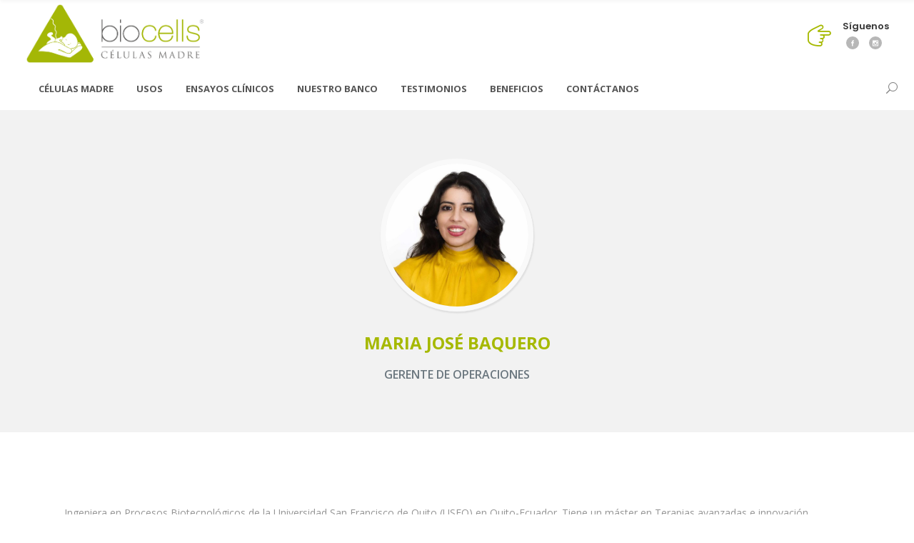

--- FILE ---
content_type: text/html; charset=UTF-8
request_url: https://biocells.med.ec/staff/maria-jose-baquero/
body_size: 16662
content:
<!DOCTYPE html>
<html lang="es">
<head>
    	        <meta charset="UTF-8"/>
        <link rel="pingback" href="https://biocells.med.ec/xmlrpc.php"/>
                <meta name="viewport" content="width=device-width,initial-scale=1,user-scalable=no">
        
	<title>Maria José Baquero &#8211; Biocells</title>
<script type="application/javascript">var mkdCoreAjaxUrl = "https://biocells.med.ec/wp-admin/admin-ajax.php"</script><script type="application/javascript">var MikadoAjaxUrl = "https://biocells.med.ec/wp-admin/admin-ajax.php"</script><meta name='robots' content='max-image-preview:large' />
	<style>img:is([sizes="auto" i], [sizes^="auto," i]) { contain-intrinsic-size: 3000px 1500px }</style>
	<link rel='dns-prefetch' href='//www.googletagmanager.com' />
<link rel='dns-prefetch' href='//fonts.googleapis.com' />
<link rel="alternate" type="application/rss+xml" title="Biocells &raquo; Feed" href="https://biocells.med.ec/feed/" />
<link rel="alternate" type="application/rss+xml" title="Biocells &raquo; Feed de los comentarios" href="https://biocells.med.ec/comments/feed/" />
<script type="text/javascript">
/* <![CDATA[ */
window._wpemojiSettings = {"baseUrl":"https:\/\/s.w.org\/images\/core\/emoji\/16.0.1\/72x72\/","ext":".png","svgUrl":"https:\/\/s.w.org\/images\/core\/emoji\/16.0.1\/svg\/","svgExt":".svg","source":{"concatemoji":"https:\/\/biocells.med.ec\/wp-includes\/js\/wp-emoji-release.min.js?ver=7299672b74fc2fa5766478b9dfb5f693"}};
/*! This file is auto-generated */
!function(s,n){var o,i,e;function c(e){try{var t={supportTests:e,timestamp:(new Date).valueOf()};sessionStorage.setItem(o,JSON.stringify(t))}catch(e){}}function p(e,t,n){e.clearRect(0,0,e.canvas.width,e.canvas.height),e.fillText(t,0,0);var t=new Uint32Array(e.getImageData(0,0,e.canvas.width,e.canvas.height).data),a=(e.clearRect(0,0,e.canvas.width,e.canvas.height),e.fillText(n,0,0),new Uint32Array(e.getImageData(0,0,e.canvas.width,e.canvas.height).data));return t.every(function(e,t){return e===a[t]})}function u(e,t){e.clearRect(0,0,e.canvas.width,e.canvas.height),e.fillText(t,0,0);for(var n=e.getImageData(16,16,1,1),a=0;a<n.data.length;a++)if(0!==n.data[a])return!1;return!0}function f(e,t,n,a){switch(t){case"flag":return n(e,"\ud83c\udff3\ufe0f\u200d\u26a7\ufe0f","\ud83c\udff3\ufe0f\u200b\u26a7\ufe0f")?!1:!n(e,"\ud83c\udde8\ud83c\uddf6","\ud83c\udde8\u200b\ud83c\uddf6")&&!n(e,"\ud83c\udff4\udb40\udc67\udb40\udc62\udb40\udc65\udb40\udc6e\udb40\udc67\udb40\udc7f","\ud83c\udff4\u200b\udb40\udc67\u200b\udb40\udc62\u200b\udb40\udc65\u200b\udb40\udc6e\u200b\udb40\udc67\u200b\udb40\udc7f");case"emoji":return!a(e,"\ud83e\udedf")}return!1}function g(e,t,n,a){var r="undefined"!=typeof WorkerGlobalScope&&self instanceof WorkerGlobalScope?new OffscreenCanvas(300,150):s.createElement("canvas"),o=r.getContext("2d",{willReadFrequently:!0}),i=(o.textBaseline="top",o.font="600 32px Arial",{});return e.forEach(function(e){i[e]=t(o,e,n,a)}),i}function t(e){var t=s.createElement("script");t.src=e,t.defer=!0,s.head.appendChild(t)}"undefined"!=typeof Promise&&(o="wpEmojiSettingsSupports",i=["flag","emoji"],n.supports={everything:!0,everythingExceptFlag:!0},e=new Promise(function(e){s.addEventListener("DOMContentLoaded",e,{once:!0})}),new Promise(function(t){var n=function(){try{var e=JSON.parse(sessionStorage.getItem(o));if("object"==typeof e&&"number"==typeof e.timestamp&&(new Date).valueOf()<e.timestamp+604800&&"object"==typeof e.supportTests)return e.supportTests}catch(e){}return null}();if(!n){if("undefined"!=typeof Worker&&"undefined"!=typeof OffscreenCanvas&&"undefined"!=typeof URL&&URL.createObjectURL&&"undefined"!=typeof Blob)try{var e="postMessage("+g.toString()+"("+[JSON.stringify(i),f.toString(),p.toString(),u.toString()].join(",")+"));",a=new Blob([e],{type:"text/javascript"}),r=new Worker(URL.createObjectURL(a),{name:"wpTestEmojiSupports"});return void(r.onmessage=function(e){c(n=e.data),r.terminate(),t(n)})}catch(e){}c(n=g(i,f,p,u))}t(n)}).then(function(e){for(var t in e)n.supports[t]=e[t],n.supports.everything=n.supports.everything&&n.supports[t],"flag"!==t&&(n.supports.everythingExceptFlag=n.supports.everythingExceptFlag&&n.supports[t]);n.supports.everythingExceptFlag=n.supports.everythingExceptFlag&&!n.supports.flag,n.DOMReady=!1,n.readyCallback=function(){n.DOMReady=!0}}).then(function(){return e}).then(function(){var e;n.supports.everything||(n.readyCallback(),(e=n.source||{}).concatemoji?t(e.concatemoji):e.wpemoji&&e.twemoji&&(t(e.twemoji),t(e.wpemoji)))}))}((window,document),window._wpemojiSettings);
/* ]]> */
</script>
<style id='wp-emoji-styles-inline-css' type='text/css'>

	img.wp-smiley, img.emoji {
		display: inline !important;
		border: none !important;
		box-shadow: none !important;
		height: 1em !important;
		width: 1em !important;
		margin: 0 0.07em !important;
		vertical-align: -0.1em !important;
		background: none !important;
		padding: 0 !important;
	}
</style>
<link rel='stylesheet' id='wp-block-library-css' href='https://biocells.med.ec/wp-includes/css/dist/block-library/style.min.css?ver=7299672b74fc2fa5766478b9dfb5f693' type='text/css' media='all' />
<style id='classic-theme-styles-inline-css' type='text/css'>
/*! This file is auto-generated */
.wp-block-button__link{color:#fff;background-color:#32373c;border-radius:9999px;box-shadow:none;text-decoration:none;padding:calc(.667em + 2px) calc(1.333em + 2px);font-size:1.125em}.wp-block-file__button{background:#32373c;color:#fff;text-decoration:none}
</style>
<style id='global-styles-inline-css' type='text/css'>
:root{--wp--preset--aspect-ratio--square: 1;--wp--preset--aspect-ratio--4-3: 4/3;--wp--preset--aspect-ratio--3-4: 3/4;--wp--preset--aspect-ratio--3-2: 3/2;--wp--preset--aspect-ratio--2-3: 2/3;--wp--preset--aspect-ratio--16-9: 16/9;--wp--preset--aspect-ratio--9-16: 9/16;--wp--preset--color--black: #000000;--wp--preset--color--cyan-bluish-gray: #abb8c3;--wp--preset--color--white: #ffffff;--wp--preset--color--pale-pink: #f78da7;--wp--preset--color--vivid-red: #cf2e2e;--wp--preset--color--luminous-vivid-orange: #ff6900;--wp--preset--color--luminous-vivid-amber: #fcb900;--wp--preset--color--light-green-cyan: #7bdcb5;--wp--preset--color--vivid-green-cyan: #00d084;--wp--preset--color--pale-cyan-blue: #8ed1fc;--wp--preset--color--vivid-cyan-blue: #0693e3;--wp--preset--color--vivid-purple: #9b51e0;--wp--preset--gradient--vivid-cyan-blue-to-vivid-purple: linear-gradient(135deg,rgba(6,147,227,1) 0%,rgb(155,81,224) 100%);--wp--preset--gradient--light-green-cyan-to-vivid-green-cyan: linear-gradient(135deg,rgb(122,220,180) 0%,rgb(0,208,130) 100%);--wp--preset--gradient--luminous-vivid-amber-to-luminous-vivid-orange: linear-gradient(135deg,rgba(252,185,0,1) 0%,rgba(255,105,0,1) 100%);--wp--preset--gradient--luminous-vivid-orange-to-vivid-red: linear-gradient(135deg,rgba(255,105,0,1) 0%,rgb(207,46,46) 100%);--wp--preset--gradient--very-light-gray-to-cyan-bluish-gray: linear-gradient(135deg,rgb(238,238,238) 0%,rgb(169,184,195) 100%);--wp--preset--gradient--cool-to-warm-spectrum: linear-gradient(135deg,rgb(74,234,220) 0%,rgb(151,120,209) 20%,rgb(207,42,186) 40%,rgb(238,44,130) 60%,rgb(251,105,98) 80%,rgb(254,248,76) 100%);--wp--preset--gradient--blush-light-purple: linear-gradient(135deg,rgb(255,206,236) 0%,rgb(152,150,240) 100%);--wp--preset--gradient--blush-bordeaux: linear-gradient(135deg,rgb(254,205,165) 0%,rgb(254,45,45) 50%,rgb(107,0,62) 100%);--wp--preset--gradient--luminous-dusk: linear-gradient(135deg,rgb(255,203,112) 0%,rgb(199,81,192) 50%,rgb(65,88,208) 100%);--wp--preset--gradient--pale-ocean: linear-gradient(135deg,rgb(255,245,203) 0%,rgb(182,227,212) 50%,rgb(51,167,181) 100%);--wp--preset--gradient--electric-grass: linear-gradient(135deg,rgb(202,248,128) 0%,rgb(113,206,126) 100%);--wp--preset--gradient--midnight: linear-gradient(135deg,rgb(2,3,129) 0%,rgb(40,116,252) 100%);--wp--preset--font-size--small: 13px;--wp--preset--font-size--medium: 20px;--wp--preset--font-size--large: 36px;--wp--preset--font-size--x-large: 42px;--wp--preset--spacing--20: 0.44rem;--wp--preset--spacing--30: 0.67rem;--wp--preset--spacing--40: 1rem;--wp--preset--spacing--50: 1.5rem;--wp--preset--spacing--60: 2.25rem;--wp--preset--spacing--70: 3.38rem;--wp--preset--spacing--80: 5.06rem;--wp--preset--shadow--natural: 6px 6px 9px rgba(0, 0, 0, 0.2);--wp--preset--shadow--deep: 12px 12px 50px rgba(0, 0, 0, 0.4);--wp--preset--shadow--sharp: 6px 6px 0px rgba(0, 0, 0, 0.2);--wp--preset--shadow--outlined: 6px 6px 0px -3px rgba(255, 255, 255, 1), 6px 6px rgba(0, 0, 0, 1);--wp--preset--shadow--crisp: 6px 6px 0px rgba(0, 0, 0, 1);}:where(.is-layout-flex){gap: 0.5em;}:where(.is-layout-grid){gap: 0.5em;}body .is-layout-flex{display: flex;}.is-layout-flex{flex-wrap: wrap;align-items: center;}.is-layout-flex > :is(*, div){margin: 0;}body .is-layout-grid{display: grid;}.is-layout-grid > :is(*, div){margin: 0;}:where(.wp-block-columns.is-layout-flex){gap: 2em;}:where(.wp-block-columns.is-layout-grid){gap: 2em;}:where(.wp-block-post-template.is-layout-flex){gap: 1.25em;}:where(.wp-block-post-template.is-layout-grid){gap: 1.25em;}.has-black-color{color: var(--wp--preset--color--black) !important;}.has-cyan-bluish-gray-color{color: var(--wp--preset--color--cyan-bluish-gray) !important;}.has-white-color{color: var(--wp--preset--color--white) !important;}.has-pale-pink-color{color: var(--wp--preset--color--pale-pink) !important;}.has-vivid-red-color{color: var(--wp--preset--color--vivid-red) !important;}.has-luminous-vivid-orange-color{color: var(--wp--preset--color--luminous-vivid-orange) !important;}.has-luminous-vivid-amber-color{color: var(--wp--preset--color--luminous-vivid-amber) !important;}.has-light-green-cyan-color{color: var(--wp--preset--color--light-green-cyan) !important;}.has-vivid-green-cyan-color{color: var(--wp--preset--color--vivid-green-cyan) !important;}.has-pale-cyan-blue-color{color: var(--wp--preset--color--pale-cyan-blue) !important;}.has-vivid-cyan-blue-color{color: var(--wp--preset--color--vivid-cyan-blue) !important;}.has-vivid-purple-color{color: var(--wp--preset--color--vivid-purple) !important;}.has-black-background-color{background-color: var(--wp--preset--color--black) !important;}.has-cyan-bluish-gray-background-color{background-color: var(--wp--preset--color--cyan-bluish-gray) !important;}.has-white-background-color{background-color: var(--wp--preset--color--white) !important;}.has-pale-pink-background-color{background-color: var(--wp--preset--color--pale-pink) !important;}.has-vivid-red-background-color{background-color: var(--wp--preset--color--vivid-red) !important;}.has-luminous-vivid-orange-background-color{background-color: var(--wp--preset--color--luminous-vivid-orange) !important;}.has-luminous-vivid-amber-background-color{background-color: var(--wp--preset--color--luminous-vivid-amber) !important;}.has-light-green-cyan-background-color{background-color: var(--wp--preset--color--light-green-cyan) !important;}.has-vivid-green-cyan-background-color{background-color: var(--wp--preset--color--vivid-green-cyan) !important;}.has-pale-cyan-blue-background-color{background-color: var(--wp--preset--color--pale-cyan-blue) !important;}.has-vivid-cyan-blue-background-color{background-color: var(--wp--preset--color--vivid-cyan-blue) !important;}.has-vivid-purple-background-color{background-color: var(--wp--preset--color--vivid-purple) !important;}.has-black-border-color{border-color: var(--wp--preset--color--black) !important;}.has-cyan-bluish-gray-border-color{border-color: var(--wp--preset--color--cyan-bluish-gray) !important;}.has-white-border-color{border-color: var(--wp--preset--color--white) !important;}.has-pale-pink-border-color{border-color: var(--wp--preset--color--pale-pink) !important;}.has-vivid-red-border-color{border-color: var(--wp--preset--color--vivid-red) !important;}.has-luminous-vivid-orange-border-color{border-color: var(--wp--preset--color--luminous-vivid-orange) !important;}.has-luminous-vivid-amber-border-color{border-color: var(--wp--preset--color--luminous-vivid-amber) !important;}.has-light-green-cyan-border-color{border-color: var(--wp--preset--color--light-green-cyan) !important;}.has-vivid-green-cyan-border-color{border-color: var(--wp--preset--color--vivid-green-cyan) !important;}.has-pale-cyan-blue-border-color{border-color: var(--wp--preset--color--pale-cyan-blue) !important;}.has-vivid-cyan-blue-border-color{border-color: var(--wp--preset--color--vivid-cyan-blue) !important;}.has-vivid-purple-border-color{border-color: var(--wp--preset--color--vivid-purple) !important;}.has-vivid-cyan-blue-to-vivid-purple-gradient-background{background: var(--wp--preset--gradient--vivid-cyan-blue-to-vivid-purple) !important;}.has-light-green-cyan-to-vivid-green-cyan-gradient-background{background: var(--wp--preset--gradient--light-green-cyan-to-vivid-green-cyan) !important;}.has-luminous-vivid-amber-to-luminous-vivid-orange-gradient-background{background: var(--wp--preset--gradient--luminous-vivid-amber-to-luminous-vivid-orange) !important;}.has-luminous-vivid-orange-to-vivid-red-gradient-background{background: var(--wp--preset--gradient--luminous-vivid-orange-to-vivid-red) !important;}.has-very-light-gray-to-cyan-bluish-gray-gradient-background{background: var(--wp--preset--gradient--very-light-gray-to-cyan-bluish-gray) !important;}.has-cool-to-warm-spectrum-gradient-background{background: var(--wp--preset--gradient--cool-to-warm-spectrum) !important;}.has-blush-light-purple-gradient-background{background: var(--wp--preset--gradient--blush-light-purple) !important;}.has-blush-bordeaux-gradient-background{background: var(--wp--preset--gradient--blush-bordeaux) !important;}.has-luminous-dusk-gradient-background{background: var(--wp--preset--gradient--luminous-dusk) !important;}.has-pale-ocean-gradient-background{background: var(--wp--preset--gradient--pale-ocean) !important;}.has-electric-grass-gradient-background{background: var(--wp--preset--gradient--electric-grass) !important;}.has-midnight-gradient-background{background: var(--wp--preset--gradient--midnight) !important;}.has-small-font-size{font-size: var(--wp--preset--font-size--small) !important;}.has-medium-font-size{font-size: var(--wp--preset--font-size--medium) !important;}.has-large-font-size{font-size: var(--wp--preset--font-size--large) !important;}.has-x-large-font-size{font-size: var(--wp--preset--font-size--x-large) !important;}
:where(.wp-block-post-template.is-layout-flex){gap: 1.25em;}:where(.wp-block-post-template.is-layout-grid){gap: 1.25em;}
:where(.wp-block-columns.is-layout-flex){gap: 2em;}:where(.wp-block-columns.is-layout-grid){gap: 2em;}
:root :where(.wp-block-pullquote){font-size: 1.5em;line-height: 1.6;}
</style>
<link rel='stylesheet' id='contact-form-7-css' href='https://biocells.med.ec/wp-content/plugins/contact-form-7/includes/css/styles.css?ver=6.0.6' type='text/css' media='all' />
<style id='woocommerce-inline-inline-css' type='text/css'>
.woocommerce form .form-row .required { visibility: visible; }
</style>
<link rel='stylesheet' id='brands-styles-css' href='https://biocells.med.ec/wp-content/plugins/woocommerce/assets/css/brands.css?ver=9.8.2' type='text/css' media='all' />
<link rel='stylesheet' id='medigroup-mikado-default-style-css' href='https://biocells.med.ec/wp-content/themes/medigroup/style.css?ver=7299672b74fc2fa5766478b9dfb5f693' type='text/css' media='all' />
<link rel='stylesheet' id='medigroup-mikado-modules-plugins-css' href='https://biocells.med.ec/wp-content/themes/medigroup/assets/css/plugins.min.css?ver=7299672b74fc2fa5766478b9dfb5f693' type='text/css' media='all' />
<link rel='stylesheet' id='mediaelement-css' href='https://biocells.med.ec/wp-includes/js/mediaelement/mediaelementplayer-legacy.min.css?ver=4.2.17' type='text/css' media='all' />
<link rel='stylesheet' id='wp-mediaelement-css' href='https://biocells.med.ec/wp-includes/js/mediaelement/wp-mediaelement.min.css?ver=7299672b74fc2fa5766478b9dfb5f693' type='text/css' media='all' />
<link rel='stylesheet' id='medigroup-mikado-modules-css' href='https://biocells.med.ec/wp-content/themes/medigroup/assets/css/modules.min.css?ver=7299672b74fc2fa5766478b9dfb5f693' type='text/css' media='all' />
<style id='medigroup-mikado-modules-inline-css' type='text/css'>
#wpcf7-f4938-o1 .mkd-grid-col-6{
padding-left: 0px;
padding-right: 0px;
}

#mkd-back-to-top{
    background-color:#A4B706;
}

#mkd-back-to-top .mkd-icon-stack {
    color: #ffffff;
}

footer .mkd-footer-top:not(.mkd-footer-top-full) .mkd-container-inner{
border-bottom: 1px solid #ffffff;
}

.mkd-author-desc{
display:none;
}

footer .mkd-footer-top-holder{
	background-color:#5c5e5d ;
}

footer .mkd-footer-bottom-holder{
	background-color:#5c5e5d ;
}

.mkd-extra-wh .mkd-working-hours-holder .mkd-wh-text-holder {
	margin-bottom: 23px;
}

.mkd-extra-wh .mkd-working-hours-holder .mkd-wh-item {
    padding: 17px 2px;
}

.mkd-extra-wh .mkd-working-hours-holder .mkd-wh-item:last-child {
	padding-bottom: 10px; 
}

body:not(.page-id-3285) .mkd-smooth-transition-loader {
        display:none;
}

.page-id-1740 .mkd-content {
       background-color: #f7f7f7;
}

.page-id-1740 .mkd-title {
       z-index: 0;
       background-color: transparent;
}

.page-id-1740 .mkd-timetable-row .wpb_wrapper {
       position: relative;
}

.page-id-1740 .mkd-timetable-row .events_categories_filter {
       position: absolute;
       top: -116px;
       right: 0;
}
</style>
<link rel='stylesheet' id='medigroup-mikado-font_awesome-css' href='https://biocells.med.ec/wp-content/themes/medigroup/assets/css/font-awesome/css/font-awesome.min.css?ver=7299672b74fc2fa5766478b9dfb5f693' type='text/css' media='all' />
<link rel='stylesheet' id='medigroup-mikado-font_elegant-css' href='https://biocells.med.ec/wp-content/themes/medigroup/assets/css/elegant-icons/style.min.css?ver=7299672b74fc2fa5766478b9dfb5f693' type='text/css' media='all' />
<link rel='stylesheet' id='medigroup-mikado-ion_icons-css' href='https://biocells.med.ec/wp-content/themes/medigroup/assets/css/ion-icons/css/ionicons.min.css?ver=7299672b74fc2fa5766478b9dfb5f693' type='text/css' media='all' />
<link rel='stylesheet' id='medigroup-mikado-linea_icons-css' href='https://biocells.med.ec/wp-content/themes/medigroup/assets/css/linea-icons/style.css?ver=7299672b74fc2fa5766478b9dfb5f693' type='text/css' media='all' />
<link rel='stylesheet' id='medigroup-mikado-linear_icons-css' href='https://biocells.med.ec/wp-content/themes/medigroup/assets/css/linear-icons/style.css?ver=7299672b74fc2fa5766478b9dfb5f693' type='text/css' media='all' />
<link rel='stylesheet' id='medigroup-mikado-simple_line_icons-css' href='https://biocells.med.ec/wp-content/themes/medigroup/assets/css/simple-line-icons/simple-line-icons.css?ver=7299672b74fc2fa5766478b9dfb5f693' type='text/css' media='all' />
<link rel='stylesheet' id='medigroup-mikado-dripicons-css' href='https://biocells.med.ec/wp-content/themes/medigroup/assets/css/dripicons/dripicons.css?ver=7299672b74fc2fa5766478b9dfb5f693' type='text/css' media='all' />
<link rel='stylesheet' id='medigroup-mikado-blog-css' href='https://biocells.med.ec/wp-content/themes/medigroup/assets/css/blog.min.css?ver=7299672b74fc2fa5766478b9dfb5f693' type='text/css' media='all' />
<link rel='stylesheet' id='medigroup-mikado-modules_responsive-css' href='https://biocells.med.ec/wp-content/themes/medigroup/assets/css/modules-responsive.min.css?ver=7299672b74fc2fa5766478b9dfb5f693' type='text/css' media='all' />
<link rel='stylesheet' id='medigroup-mikado-blog-responsive-css' href='https://biocells.med.ec/wp-content/themes/medigroup/assets/css/blog-responsive.min.css?ver=7299672b74fc2fa5766478b9dfb5f693' type='text/css' media='all' />
<link rel='stylesheet' id='medigroup-mikado-style-dynamic-responsive-css' href='https://biocells.med.ec/wp-content/themes/medigroup/assets/css/style_dynamic_responsive.css?ver=1724781683' type='text/css' media='all' />
<link rel='stylesheet' id='medigroup-mikado-style-dynamic-css' href='https://biocells.med.ec/wp-content/themes/medigroup/assets/css/style_dynamic.css?ver=1724781683' type='text/css' media='all' />
<style id='medigroup-mikado-style-dynamic-inline-css' type='text/css'>
       
</style>
<link rel='stylesheet' id='js_composer_front-css' href='https://biocells.med.ec/wp-content/plugins/js_composer/assets/css/js_composer.min.css?ver=8.4.1' type='text/css' media='all' />
<link rel='stylesheet' id='medigroup-mikado-google-fonts-css' href='https://fonts.googleapis.com/css?family=Open+Sans%3A100%2C300%2C400%2C500%2C600%2C700%7CPoppins%3A100%2C300%2C400%2C500%2C600%2C700&#038;subset=latin-ext&#038;ver=1.0.0' type='text/css' media='all' />
<script type="text/javascript" src="https://biocells.med.ec/wp-includes/js/jquery/jquery.min.js?ver=3.7.1" id="jquery-core-js"></script>
<script type="text/javascript" src="https://biocells.med.ec/wp-includes/js/jquery/jquery-migrate.min.js?ver=3.4.1" id="jquery-migrate-js"></script>
<script type="text/javascript" src="https://biocells.med.ec/wp-content/themes/medigroup/assets/js/ScrollToPlugin.min.js?ver=7299672b74fc2fa5766478b9dfb5f693" id="scrollto-js"></script>
<script type="text/javascript" src="https://biocells.med.ec/wp-content/plugins/woocommerce/assets/js/jquery-blockui/jquery.blockUI.min.js?ver=2.7.0-wc.9.8.2" id="jquery-blockui-js" data-wp-strategy="defer"></script>
<script type="text/javascript" id="wc-add-to-cart-js-extra">
/* <![CDATA[ */
var wc_add_to_cart_params = {"ajax_url":"\/wp-admin\/admin-ajax.php","wc_ajax_url":"\/?wc-ajax=%%endpoint%%","i18n_view_cart":"Ver carrito","cart_url":"https:\/\/biocells.med.ec","is_cart":"","cart_redirect_after_add":"no"};
/* ]]> */
</script>
<script type="text/javascript" src="https://biocells.med.ec/wp-content/plugins/woocommerce/assets/js/frontend/add-to-cart.min.js?ver=9.8.2" id="wc-add-to-cart-js" data-wp-strategy="defer"></script>
<script type="text/javascript" src="https://biocells.med.ec/wp-content/plugins/woocommerce/assets/js/js-cookie/js.cookie.min.js?ver=2.1.4-wc.9.8.2" id="js-cookie-js" defer="defer" data-wp-strategy="defer"></script>
<script type="text/javascript" id="woocommerce-js-extra">
/* <![CDATA[ */
var woocommerce_params = {"ajax_url":"\/wp-admin\/admin-ajax.php","wc_ajax_url":"\/?wc-ajax=%%endpoint%%","i18n_password_show":"Mostrar contrase\u00f1a","i18n_password_hide":"Ocultar contrase\u00f1a"};
/* ]]> */
</script>
<script type="text/javascript" src="https://biocells.med.ec/wp-content/plugins/woocommerce/assets/js/frontend/woocommerce.min.js?ver=9.8.2" id="woocommerce-js" defer="defer" data-wp-strategy="defer"></script>
<script type="text/javascript" src="https://biocells.med.ec/wp-content/plugins/js_composer/assets/js/vendors/woocommerce-add-to-cart.js?ver=8.4.1" id="vc_woocommerce-add-to-cart-js-js"></script>

<!-- Fragmento de código de la etiqueta de Google (gtag.js) añadida por Site Kit -->

<!-- Fragmento de código de Google Analytics añadido por Site Kit -->
<script type="text/javascript" src="https://www.googletagmanager.com/gtag/js?id=G-3VRF3L5XVX" id="google_gtagjs-js" async></script>
<script type="text/javascript" id="google_gtagjs-js-after">
/* <![CDATA[ */
window.dataLayer = window.dataLayer || [];function gtag(){dataLayer.push(arguments);}
gtag("set","linker",{"domains":["biocells.med.ec"]});
gtag("js", new Date());
gtag("set", "developer_id.dZTNiMT", true);
gtag("config", "G-3VRF3L5XVX");
/* ]]> */
</script>

<!-- Finalizar fragmento de código de la etiqueta de Google (gtags.js) añadida por Site Kit -->
<script></script><link rel="https://api.w.org/" href="https://biocells.med.ec/wp-json/" /><link rel="EditURI" type="application/rsd+xml" title="RSD" href="https://biocells.med.ec/xmlrpc.php?rsd" />
<link rel="canonical" href="https://biocells.med.ec/staff/maria-jose-baquero/" />
<link rel="alternate" title="oEmbed (JSON)" type="application/json+oembed" href="https://biocells.med.ec/wp-json/oembed/1.0/embed?url=https%3A%2F%2Fbiocells.med.ec%2Fstaff%2Fmaria-jose-baquero%2F" />
<link rel="alternate" title="oEmbed (XML)" type="text/xml+oembed" href="https://biocells.med.ec/wp-json/oembed/1.0/embed?url=https%3A%2F%2Fbiocells.med.ec%2Fstaff%2Fmaria-jose-baquero%2F&#038;format=xml" />
<meta name="generator" content="Site Kit by Google 1.151.0" />	<noscript><style>.woocommerce-product-gallery{ opacity: 1 !important; }</style></noscript>
	<meta name="generator" content="Powered by WPBakery Page Builder - drag and drop page builder for WordPress."/>
<meta name="generator" content="Powered by Slider Revolution 6.7.32 - responsive, Mobile-Friendly Slider Plugin for WordPress with comfortable drag and drop interface." />
<link rel="icon" href="https://biocells.med.ec/wp-content/uploads/2020/08/cropped-Biocells-celulas-madre-bebe-32x32.png" sizes="32x32" />
<link rel="icon" href="https://biocells.med.ec/wp-content/uploads/2020/08/cropped-Biocells-celulas-madre-bebe-192x192.png" sizes="192x192" />
<link rel="apple-touch-icon" href="https://biocells.med.ec/wp-content/uploads/2020/08/cropped-Biocells-celulas-madre-bebe-180x180.png" />
<meta name="msapplication-TileImage" content="https://biocells.med.ec/wp-content/uploads/2020/08/cropped-Biocells-celulas-madre-bebe-270x270.png" />
<script>function setREVStartSize(e){
			//window.requestAnimationFrame(function() {
				window.RSIW = window.RSIW===undefined ? window.innerWidth : window.RSIW;
				window.RSIH = window.RSIH===undefined ? window.innerHeight : window.RSIH;
				try {
					var pw = document.getElementById(e.c).parentNode.offsetWidth,
						newh;
					pw = pw===0 || isNaN(pw) || (e.l=="fullwidth" || e.layout=="fullwidth") ? window.RSIW : pw;
					e.tabw = e.tabw===undefined ? 0 : parseInt(e.tabw);
					e.thumbw = e.thumbw===undefined ? 0 : parseInt(e.thumbw);
					e.tabh = e.tabh===undefined ? 0 : parseInt(e.tabh);
					e.thumbh = e.thumbh===undefined ? 0 : parseInt(e.thumbh);
					e.tabhide = e.tabhide===undefined ? 0 : parseInt(e.tabhide);
					e.thumbhide = e.thumbhide===undefined ? 0 : parseInt(e.thumbhide);
					e.mh = e.mh===undefined || e.mh=="" || e.mh==="auto" ? 0 : parseInt(e.mh,0);
					if(e.layout==="fullscreen" || e.l==="fullscreen")
						newh = Math.max(e.mh,window.RSIH);
					else{
						e.gw = Array.isArray(e.gw) ? e.gw : [e.gw];
						for (var i in e.rl) if (e.gw[i]===undefined || e.gw[i]===0) e.gw[i] = e.gw[i-1];
						e.gh = e.el===undefined || e.el==="" || (Array.isArray(e.el) && e.el.length==0)? e.gh : e.el;
						e.gh = Array.isArray(e.gh) ? e.gh : [e.gh];
						for (var i in e.rl) if (e.gh[i]===undefined || e.gh[i]===0) e.gh[i] = e.gh[i-1];
											
						var nl = new Array(e.rl.length),
							ix = 0,
							sl;
						e.tabw = e.tabhide>=pw ? 0 : e.tabw;
						e.thumbw = e.thumbhide>=pw ? 0 : e.thumbw;
						e.tabh = e.tabhide>=pw ? 0 : e.tabh;
						e.thumbh = e.thumbhide>=pw ? 0 : e.thumbh;
						for (var i in e.rl) nl[i] = e.rl[i]<window.RSIW ? 0 : e.rl[i];
						sl = nl[0];
						for (var i in nl) if (sl>nl[i] && nl[i]>0) { sl = nl[i]; ix=i;}
						var m = pw>(e.gw[ix]+e.tabw+e.thumbw) ? 1 : (pw-(e.tabw+e.thumbw)) / (e.gw[ix]);
						newh =  (e.gh[ix] * m) + (e.tabh + e.thumbh);
					}
					var el = document.getElementById(e.c);
					if (el!==null && el) el.style.height = newh+"px";
					el = document.getElementById(e.c+"_wrapper");
					if (el!==null && el) {
						el.style.height = newh+"px";
						el.style.display = "block";
					}
				} catch(e){
					console.log("Failure at Presize of Slider:" + e)
				}
			//});
		  };</script>
<noscript><style> .wpb_animate_when_almost_visible { opacity: 1; }</style></noscript></head>

<body data-rsssl=1 class="wp-singular doctor-template-default single single-doctor postid-2570 wp-theme-medigroup theme-medigroup mkd-core-1.5 woocommerce-no-js medigroup-ver-2.0 mkd-smooth-scroll mkd-smooth-page-transitions mkd-mimic-ajax mkd-grid-1300 mkd-blog-installed mkd-header-type1 mkd-sticky-header-on-scroll-down-up mkd-default-mobile-header mkd-sticky-up-mobile-header mkd-dropdown-default mkd-header-type1-logo-border-bottom-disable mkd-header-type1-menu-border-bottom-disable mkd-full-width-wide-menu mkd-header-minimal-in-grid-border-disable mkd-search-dropdown mkd-woocommerce-columns-4 wpb-js-composer js-comp-ver-8.4.1 vc_responsive">


<div class="mkd-smooth-transition-loader mkd-mimic-ajax">
    <div class="mkd-st-loader">
        <div class="mkd-st-loader1">
            <div class="mkd-heartbeat-spinner"><svg version="1.1"  xmlns="http://www.w3.org/2000/svg" xmlns:xlink="http://www.w3.org/1999/xlink" x="0px" y="0px" viewBox="0 0 60 60" xml:space="preserve"><polyline class="mkd-heartbeat-animation" points="0,30 22,30 26,43 31,18 36,36 38,30 60,30"></polyline></svg><span class="mkd-heartbeat-shader"></span></div>        </div>
    </div>
</div>

<div class="mkd-wrapper">
    <div class="mkd-wrapper-inner">
	    
<header class="mkd-page-header">
	<div class="mkd-logo-area">
								<div class="mkd-vertical-align-containers">
				<div class="mkd-position-left">
					<div class="mkd-position-left-inner">
						
	<div class="mkd-logo-wrapper">
		<a href="https://biocells.med.ec/" style="height: 190px;">
			<img height="381" width="1122" class="mkd-normal-logo" src="https://biocells.med.ec/wp-content/uploads/2020/08/biocells-celulas-madre-logotipo.png" alt="logo"/>
							<img height="381" width="1122" class="mkd-dark-logo" src="https://biocells.med.ec/wp-content/uploads/2020/08/biocells-celulas-madre-logotipo.png" alt="dark logo"/>							<img height="381" width="1122" class="mkd-light-logo" src="https://biocells.med.ec/wp-content/uploads/2020/08/biocells-celulas-madre-logotipo.png" alt="light logo"/>		</a>
	</div>

					</div>
				</div>

				<div class="mkd-position-right">
					<div class="mkd-position-right-inner">
													<div id="text-8" class="widget widget_text mkd-right-from-logo-widget">			<div class="textwidget"><div class="mkd-icon-top-left">
	<span class="mkd-icon-shortcode normal"  data-hover-color="#a6b900" data-color="#a6b900">
        
			<i class="mkd-icon-linear-icon lnr lnr-pointer-right mkd-icon-element" style="color: #a6b900;font-size:34px;margin:12px 0 0 0" ></i>
			    </span>

	
</div>
<div class="mkd-elements-top-right">
<h6 style= "font-size: 13px; font-weight: 600; text-transform: none; line-height: 12px; margin-top: 10px; margin-bottom: 1px;">Síguenos</h6>

<div data-original-height="3" class="vc_empty_space" style="height: 3px" >
	<span class="vc_empty_space_inner"></span></div>



	<span class="mkd-icon-shortcode circle" style="margin: 0 10px 0 0;width: 18px;height: 18px;line-height: 18px;background-color: #b7b7b7;border-style: solid;border-width: 0px" data-hover-background-color="#a4b706" data-hover-color="#ffffff" data-color="#ffffff">
        		<a href="https://www.facebook.com/biocellsec/" target="_blank">
			
			<span aria-hidden="true" class="mkd-icon-font-elegant social_facebook mkd-icon-element" style="color: #ffffff;font-size:8px" ></span>
					</a>
	    </span>

	


	<span class="mkd-icon-shortcode circle" style="margin: 0 10px 0 0;width: 18px;height: 18px;line-height: 18px;background-color: #b7b7b7;border-style: solid;border-width: 0px" data-hover-background-color="#a4b706" data-hover-color="#ffffff" data-color="#ffffff">
        		<a href="https://instagram.com/biocellsec?igshid=tenu7tz1e067" target="_blank">
			
			<span aria-hidden="true" class="mkd-icon-font-elegant social_instagram mkd-icon-element" style="color: #ffffff;font-size:8px" ></span>
					</a>
	    </span>

	

</div>
</div>
		</div>											</div>
				</div>
			</div>
				</div>
			<div class="mkd-menu-area">
											<div class="mkd-vertical-align-containers">
					<div class="mkd-position-left">
						<div class="mkd-position-left-inner">
							
	<nav class="mkd-main-menu mkd-drop-down mkd-default-nav">
		<ul id="menu-principal" class="clearfix"><li id="nav-menu-item-4205" class="menu-item menu-item-type-post_type menu-item-object-page menu-item-home menu-item-has-children  has_sub narrow left_position"><a href="https://biocells.med.ec/" class=""><span class="item_outer"><span class="item_inner"><span class="item_text">Células madre</span></span><span class="plus"></span></span></a>
<div class="second " ><div class="inner"><ul>
	<li id="nav-menu-item-4384" class="menu-item menu-item-type-custom menu-item-object-custom menu-item-home "><a href="https://biocells.med.ec/#que-son" class=""><span class="item_outer"><span class="item_inner"><span class="item_text">¿Qué son?</span></span><span class="plus"></span></span></a></li>
	<li id="nav-menu-item-4385" class="menu-item menu-item-type-custom menu-item-object-custom menu-item-home "><a href="https://biocells.med.ec/#pontencial" class=""><span class="item_outer"><span class="item_inner"><span class="item_text">Potencial</span></span><span class="plus"></span></span></a></li>
	<li id="nav-menu-item-4386" class="menu-item menu-item-type-custom menu-item-object-custom menu-item-home "><a href="https://biocells.med.ec/#donde-se-obtienen" class=""><span class="item_outer"><span class="item_inner"><span class="item_text">¿De dónde se obtienen?</span></span><span class="plus"></span></span></a></li>
	<li id="nav-menu-item-4387" class="menu-item menu-item-type-custom menu-item-object-custom menu-item-home "><a href="https://biocells.med.ec/#capacidad-excepcional" class=""><span class="item_outer"><span class="item_inner"><span class="item_text">Capacidad excepcional</span></span><span class="plus"></span></span></a></li>
	<li id="nav-menu-item-4388" class="menu-item menu-item-type-custom menu-item-object-custom menu-item-home "><a href="https://biocells.med.ec/#porque-almacenarlas" class=""><span class="item_outer"><span class="item_inner"><span class="item_text">Porqué almacenarlas</span></span><span class="plus"></span></span></a></li>
	<li id="nav-menu-item-4390" class="menu-item menu-item-type-custom menu-item-object-custom menu-item-home "><a href="https://biocells.med.ec/#pasos" class=""><span class="item_outer"><span class="item_inner"><span class="item_text">Pasos</span></span><span class="plus"></span></span></a></li>
</ul></div></div>
</li>
<li id="nav-menu-item-4220" class="menu-item menu-item-type-post_type menu-item-object-page  narrow"><a href="https://biocells.med.ec/usos/" class=""><span class="item_outer"><span class="item_inner"><span class="item_text">Usos</span></span><span class="plus"></span></span></a></li>
<li id="nav-menu-item-4288" class="menu-item menu-item-type-post_type menu-item-object-page  narrow"><a href="https://biocells.med.ec/ensayos-clinicos/" class=""><span class="item_outer"><span class="item_inner"><span class="item_text">Ensayos Clínicos</span></span><span class="plus"></span></span></a></li>
<li id="nav-menu-item-4206" class="menu-item menu-item-type-post_type menu-item-object-page menu-item-has-children  has_sub narrow"><a href="https://biocells.med.ec/nuestro-banco/" class=""><span class="item_outer"><span class="item_inner"><span class="item_text">Nuestro Banco</span></span><span class="plus"></span></span></a>
<div class="second " ><div class="inner"><ul>
	<li id="nav-menu-item-4391" class="menu-item menu-item-type-custom menu-item-object-custom "><a href="https://biocells.med.ec/nuestro-banco/#instalaciones" class=""><span class="item_outer"><span class="item_inner"><span class="item_text">Instalaciones</span></span><span class="plus"></span></span></a></li>
	<li id="nav-menu-item-4392" class="menu-item menu-item-type-custom menu-item-object-custom "><a href="https://biocells.med.ec/nuestro-banco/#reconocimientos" class=""><span class="item_outer"><span class="item_inner"><span class="item_text">Reconocimientos</span></span><span class="plus"></span></span></a></li>
	<li id="nav-menu-item-4393" class="menu-item menu-item-type-custom menu-item-object-custom "><a href="https://biocells.med.ec/nuestro-banco/#staff" class=""><span class="item_outer"><span class="item_inner"><span class="item_text">Staff</span></span><span class="plus"></span></span></a></li>
</ul></div></div>
</li>
<li id="nav-menu-item-4348" class="menu-item menu-item-type-post_type menu-item-object-page  narrow"><a href="https://biocells.med.ec/testimonios/" class=""><span class="item_outer"><span class="item_inner"><span class="item_text">Testimonios</span></span><span class="plus"></span></span></a></li>
<li id="nav-menu-item-4225" class="menu-item menu-item-type-post_type menu-item-object-page menu-item-has-children  has_sub narrow"><a href="https://biocells.med.ec/beneficios/" class=""><span class="item_outer"><span class="item_inner"><span class="item_text">Beneficios</span></span><span class="plus"></span></span></a>
<div class="second " ><div class="inner"><ul>
	<li id="nav-menu-item-4444" class="menu-item menu-item-type-custom menu-item-object-custom "><a href="https://biocells.med.ec/beneficios/#cobertura360" class=""><span class="item_outer"><span class="item_inner"><span class="item_text">Cobertura 360</span></span><span class="plus"></span></span></a></li>
	<li id="nav-menu-item-4445" class="menu-item menu-item-type-custom menu-item-object-custom "><a href="https://biocells.med.ec/beneficios/#famicord" class=""><span class="item_outer"><span class="item_inner"><span class="item_text">Famicord</span></span><span class="plus"></span></span></a></li>
	<li id="nav-menu-item-4446" class="menu-item menu-item-type-custom menu-item-object-custom "><a href="https://biocells.med.ec/beneficios/#lifeforce-cryobanks" class=""><span class="item_outer"><span class="item_inner"><span class="item_text">Lifeforce Cryobanks</span></span><span class="plus"></span></span></a></li>
	<li id="nav-menu-item-4447" class="menu-item menu-item-type-custom menu-item-object-custom "><a href="https://biocells.med.ec/beneficios/#responsabilidad-civil" class=""><span class="item_outer"><span class="item_inner"><span class="item_text">Responsabilidad Civil</span></span><span class="plus"></span></span></a></li>
</ul></div></div>
</li>
<li id="nav-menu-item-4210" class="menu-item menu-item-type-post_type menu-item-object-page  narrow"><a href="https://biocells.med.ec/contactanos/" class=""><span class="item_outer"><span class="item_inner"><span class="item_text">Contáctanos</span></span><span class="plus"></span></span></a></li>
</ul>	</nav>

						</div>
					</div>
											<div class="mkd-position-right mkd-has-widget">
							<div class="mkd-position-right-inner">
								<div id="mkd_search_opener-2" class="widget widget_mkd_search_opener mkd-right-from-main-menu-widget"><div class="mkd-right-from-main-menu-widget-inner">
		<a 			data-icon-close-same-position="yes"			style="font-size: 16px"			class="mkd-search-opener" href="javascript:void(0)">
			<span aria-hidden="true" class="mkd-icon-font-elegant icon_search " ></span>					</a>

		
		<form action="https://biocells.med.ec/" class="mkd-search-dropdown-holder" method="get">
	<div class="form-inner">
		<input type="text" placeholder="Type here..." name="s" class="mkd-search-field" autocomplete="off"/>
		<input value="Search" type="submit" class="mkd-btn mkd-btn-solid mkd-btn-small">
	</div>
</form>
		</div></div>								</div>
						</div>
									</div>
						</div>
			
	<div class="mkd-sticky-header">
				<div class="mkd-sticky-holder">
							<div class=" mkd-vertical-align-containers">
					<div class="mkd-position-left">
						<div class="mkd-position-left-inner">
							
	<div class="mkd-logo-wrapper">
		<a href="https://biocells.med.ec/" style="height: 50px;">
			<img height="100" width="306" class="mkd-normal-logo" src="https://biocells.med.ec/wp-content/uploads/2020/08/Biocells-celulas-madre-sticky-menu.png" alt="logo"/>
							<img height="100" width="306" class="mkd-dark-logo" src="https://biocells.med.ec/wp-content/uploads/2020/08/biocells-celulas-madre-logotipo.png" alt="dark logo"/>							<img height="100" width="306" class="mkd-light-logo" src="https://biocells.med.ec/wp-content/uploads/2020/08/biocells-celulas-madre-logotipo.png" alt="light logo"/>		</a>
	</div>

						</div>
					</div>
					<div class="mkd-position-right">
						<div class="mkd-position-right-inner">
							
	<nav class="mkd-main-menu mkd-drop-down mkd-sticky-nav">
		<ul id="menu-principal-1" class="clearfix"><li id="sticky-nav-menu-item-4205" class="menu-item menu-item-type-post_type menu-item-object-page menu-item-home menu-item-has-children  has_sub narrow left_position"><a href="https://biocells.med.ec/" class=""><span class="item_outer"><span class="item_inner"><span class="item_text">Células madre</span></span><span class="plus"></span></span></a>
<div class="second " ><div class="inner"><ul>
	<li id="sticky-nav-menu-item-4384" class="menu-item menu-item-type-custom menu-item-object-custom menu-item-home "><a href="https://biocells.med.ec/#que-son" class=""><span class="item_outer"><span class="item_inner"><span class="item_text">¿Qué son?</span></span><span class="plus"></span></span></a></li>
	<li id="sticky-nav-menu-item-4385" class="menu-item menu-item-type-custom menu-item-object-custom menu-item-home "><a href="https://biocells.med.ec/#pontencial" class=""><span class="item_outer"><span class="item_inner"><span class="item_text">Potencial</span></span><span class="plus"></span></span></a></li>
	<li id="sticky-nav-menu-item-4386" class="menu-item menu-item-type-custom menu-item-object-custom menu-item-home "><a href="https://biocells.med.ec/#donde-se-obtienen" class=""><span class="item_outer"><span class="item_inner"><span class="item_text">¿De dónde se obtienen?</span></span><span class="plus"></span></span></a></li>
	<li id="sticky-nav-menu-item-4387" class="menu-item menu-item-type-custom menu-item-object-custom menu-item-home "><a href="https://biocells.med.ec/#capacidad-excepcional" class=""><span class="item_outer"><span class="item_inner"><span class="item_text">Capacidad excepcional</span></span><span class="plus"></span></span></a></li>
	<li id="sticky-nav-menu-item-4388" class="menu-item menu-item-type-custom menu-item-object-custom menu-item-home "><a href="https://biocells.med.ec/#porque-almacenarlas" class=""><span class="item_outer"><span class="item_inner"><span class="item_text">Porqué almacenarlas</span></span><span class="plus"></span></span></a></li>
	<li id="sticky-nav-menu-item-4390" class="menu-item menu-item-type-custom menu-item-object-custom menu-item-home "><a href="https://biocells.med.ec/#pasos" class=""><span class="item_outer"><span class="item_inner"><span class="item_text">Pasos</span></span><span class="plus"></span></span></a></li>
</ul></div></div>
</li>
<li id="sticky-nav-menu-item-4220" class="menu-item menu-item-type-post_type menu-item-object-page  narrow"><a href="https://biocells.med.ec/usos/" class=""><span class="item_outer"><span class="item_inner"><span class="item_text">Usos</span></span><span class="plus"></span></span></a></li>
<li id="sticky-nav-menu-item-4288" class="menu-item menu-item-type-post_type menu-item-object-page  narrow"><a href="https://biocells.med.ec/ensayos-clinicos/" class=""><span class="item_outer"><span class="item_inner"><span class="item_text">Ensayos Clínicos</span></span><span class="plus"></span></span></a></li>
<li id="sticky-nav-menu-item-4206" class="menu-item menu-item-type-post_type menu-item-object-page menu-item-has-children  has_sub narrow"><a href="https://biocells.med.ec/nuestro-banco/" class=""><span class="item_outer"><span class="item_inner"><span class="item_text">Nuestro Banco</span></span><span class="plus"></span></span></a>
<div class="second " ><div class="inner"><ul>
	<li id="sticky-nav-menu-item-4391" class="menu-item menu-item-type-custom menu-item-object-custom "><a href="https://biocells.med.ec/nuestro-banco/#instalaciones" class=""><span class="item_outer"><span class="item_inner"><span class="item_text">Instalaciones</span></span><span class="plus"></span></span></a></li>
	<li id="sticky-nav-menu-item-4392" class="menu-item menu-item-type-custom menu-item-object-custom "><a href="https://biocells.med.ec/nuestro-banco/#reconocimientos" class=""><span class="item_outer"><span class="item_inner"><span class="item_text">Reconocimientos</span></span><span class="plus"></span></span></a></li>
	<li id="sticky-nav-menu-item-4393" class="menu-item menu-item-type-custom menu-item-object-custom "><a href="https://biocells.med.ec/nuestro-banco/#staff" class=""><span class="item_outer"><span class="item_inner"><span class="item_text">Staff</span></span><span class="plus"></span></span></a></li>
</ul></div></div>
</li>
<li id="sticky-nav-menu-item-4348" class="menu-item menu-item-type-post_type menu-item-object-page  narrow"><a href="https://biocells.med.ec/testimonios/" class=""><span class="item_outer"><span class="item_inner"><span class="item_text">Testimonios</span></span><span class="plus"></span></span></a></li>
<li id="sticky-nav-menu-item-4225" class="menu-item menu-item-type-post_type menu-item-object-page menu-item-has-children  has_sub narrow"><a href="https://biocells.med.ec/beneficios/" class=""><span class="item_outer"><span class="item_inner"><span class="item_text">Beneficios</span></span><span class="plus"></span></span></a>
<div class="second " ><div class="inner"><ul>
	<li id="sticky-nav-menu-item-4444" class="menu-item menu-item-type-custom menu-item-object-custom "><a href="https://biocells.med.ec/beneficios/#cobertura360" class=""><span class="item_outer"><span class="item_inner"><span class="item_text">Cobertura 360</span></span><span class="plus"></span></span></a></li>
	<li id="sticky-nav-menu-item-4445" class="menu-item menu-item-type-custom menu-item-object-custom "><a href="https://biocells.med.ec/beneficios/#famicord" class=""><span class="item_outer"><span class="item_inner"><span class="item_text">Famicord</span></span><span class="plus"></span></span></a></li>
	<li id="sticky-nav-menu-item-4446" class="menu-item menu-item-type-custom menu-item-object-custom "><a href="https://biocells.med.ec/beneficios/#lifeforce-cryobanks" class=""><span class="item_outer"><span class="item_inner"><span class="item_text">Lifeforce Cryobanks</span></span><span class="plus"></span></span></a></li>
	<li id="sticky-nav-menu-item-4447" class="menu-item menu-item-type-custom menu-item-object-custom "><a href="https://biocells.med.ec/beneficios/#responsabilidad-civil" class=""><span class="item_outer"><span class="item_inner"><span class="item_text">Responsabilidad Civil</span></span><span class="plus"></span></span></a></li>
</ul></div></div>
</li>
<li id="sticky-nav-menu-item-4210" class="menu-item menu-item-type-post_type menu-item-object-page  narrow"><a href="https://biocells.med.ec/contactanos/" class=""><span class="item_outer"><span class="item_inner"><span class="item_text">Contáctanos</span></span><span class="plus"></span></span></a></li>
</ul>	</nav>

															<div class="mkd-sticky-right-widget-area">
									<div id="mkd_search_opener-3" class="widget widget_mkd_search_opener mkd-sticky-right-widget"><div class="mkd-sticky-right-widget-inner">
		<a 			data-icon-close-same-position="yes"			style="font-size: 19px;color: a5a4a4"			class="mkd-search-opener" href="javascript:void(0)">
			<span aria-hidden="true" class="mkd-icon-font-elegant icon_search " ></span>					</a>

		
		<form action="https://biocells.med.ec/" class="mkd-search-dropdown-holder" method="get">
	<div class="form-inner">
		<input type="text" placeholder="Type here..." name="s" class="mkd-search-field" autocomplete="off"/>
		<input value="Search" type="submit" class="mkd-btn mkd-btn-solid mkd-btn-small">
	</div>
</form>
		</div></div>									</div>

													</div>
					</div>
				</div>
						</div>
	</div>

</header>


	<header class="mkd-mobile-header">
		<div class="mkd-mobile-header-inner">
						<div class="mkd-mobile-header-holder">
				<div class="mkd-grid">
					<div class="mkd-vertical-align-containers">
													<div class="mkd-mobile-menu-opener">
								<a href="javascript:void(0)">
                    <span class="mkd-mobile-opener-icon-holder">
                        <i class="mkd-icon-font-awesome fa fa-bars " ></i>                    </span>
								</a>
							</div>
																			<div class="mkd-position-center">
								<div class="mkd-position-center-inner">
									
	<div class="mkd-mobile-logo-wrapper">
		<a href="https://biocells.med.ec/" style="height: 190px">
			<img height="381" width="1122" src="https://biocells.med.ec/wp-content/uploads/2020/08/biocells-celulas-madre-logotipo.png" alt="mobile-logo"/>
		</a>
	</div>

								</div>
							</div>
												<div class="mkd-position-right">
							<div class="mkd-position-right-inner">
															</div>
						</div>
					</div>
					<!-- close .mkd-vertical-align-containers -->
				</div>
			</div>
			
	<nav class="mkd-mobile-nav">
		<div class="mkd-grid">
			<ul id="menu-principal-2" class=""><li id="mobile-menu-item-4205" class="menu-item menu-item-type-post_type menu-item-object-page menu-item-home menu-item-has-children  has_sub"><a href="https://biocells.med.ec/" class=""><span>Células madre</span></a><span class="mobile_arrow"><i class="mkd-sub-arrow fa fa-angle-right"></i><i class="fa fa-angle-down"></i></span>
<ul class="sub_menu">
	<li id="mobile-menu-item-4384" class="menu-item menu-item-type-custom menu-item-object-custom menu-item-home "><a href="https://biocells.med.ec/#que-son" class=""><span>¿Qué son?</span></a></li>
	<li id="mobile-menu-item-4385" class="menu-item menu-item-type-custom menu-item-object-custom menu-item-home "><a href="https://biocells.med.ec/#pontencial" class=""><span>Potencial</span></a></li>
	<li id="mobile-menu-item-4386" class="menu-item menu-item-type-custom menu-item-object-custom menu-item-home "><a href="https://biocells.med.ec/#donde-se-obtienen" class=""><span>¿De dónde se obtienen?</span></a></li>
	<li id="mobile-menu-item-4387" class="menu-item menu-item-type-custom menu-item-object-custom menu-item-home "><a href="https://biocells.med.ec/#capacidad-excepcional" class=""><span>Capacidad excepcional</span></a></li>
	<li id="mobile-menu-item-4388" class="menu-item menu-item-type-custom menu-item-object-custom menu-item-home "><a href="https://biocells.med.ec/#porque-almacenarlas" class=""><span>Porqué almacenarlas</span></a></li>
	<li id="mobile-menu-item-4390" class="menu-item menu-item-type-custom menu-item-object-custom menu-item-home "><a href="https://biocells.med.ec/#pasos" class=""><span>Pasos</span></a></li>
</ul>
</li>
<li id="mobile-menu-item-4220" class="menu-item menu-item-type-post_type menu-item-object-page "><a href="https://biocells.med.ec/usos/" class=""><span>Usos</span></a></li>
<li id="mobile-menu-item-4288" class="menu-item menu-item-type-post_type menu-item-object-page "><a href="https://biocells.med.ec/ensayos-clinicos/" class=""><span>Ensayos Clínicos</span></a></li>
<li id="mobile-menu-item-4206" class="menu-item menu-item-type-post_type menu-item-object-page menu-item-has-children  has_sub"><a href="https://biocells.med.ec/nuestro-banco/" class=""><span>Nuestro Banco</span></a><span class="mobile_arrow"><i class="mkd-sub-arrow fa fa-angle-right"></i><i class="fa fa-angle-down"></i></span>
<ul class="sub_menu">
	<li id="mobile-menu-item-4391" class="menu-item menu-item-type-custom menu-item-object-custom "><a href="https://biocells.med.ec/nuestro-banco/#instalaciones" class=""><span>Instalaciones</span></a></li>
	<li id="mobile-menu-item-4392" class="menu-item menu-item-type-custom menu-item-object-custom "><a href="https://biocells.med.ec/nuestro-banco/#reconocimientos" class=""><span>Reconocimientos</span></a></li>
	<li id="mobile-menu-item-4393" class="menu-item menu-item-type-custom menu-item-object-custom "><a href="https://biocells.med.ec/nuestro-banco/#staff" class=""><span>Staff</span></a></li>
</ul>
</li>
<li id="mobile-menu-item-4348" class="menu-item menu-item-type-post_type menu-item-object-page "><a href="https://biocells.med.ec/testimonios/" class=""><span>Testimonios</span></a></li>
<li id="mobile-menu-item-4225" class="menu-item menu-item-type-post_type menu-item-object-page menu-item-has-children  has_sub"><a href="https://biocells.med.ec/beneficios/" class=""><span>Beneficios</span></a><span class="mobile_arrow"><i class="mkd-sub-arrow fa fa-angle-right"></i><i class="fa fa-angle-down"></i></span>
<ul class="sub_menu">
	<li id="mobile-menu-item-4444" class="menu-item menu-item-type-custom menu-item-object-custom "><a href="https://biocells.med.ec/beneficios/#cobertura360" class=""><span>Cobertura 360</span></a></li>
	<li id="mobile-menu-item-4445" class="menu-item menu-item-type-custom menu-item-object-custom "><a href="https://biocells.med.ec/beneficios/#famicord" class=""><span>Famicord</span></a></li>
	<li id="mobile-menu-item-4446" class="menu-item menu-item-type-custom menu-item-object-custom "><a href="https://biocells.med.ec/beneficios/#lifeforce-cryobanks" class=""><span>Lifeforce Cryobanks</span></a></li>
	<li id="mobile-menu-item-4447" class="menu-item menu-item-type-custom menu-item-object-custom "><a href="https://biocells.med.ec/beneficios/#responsabilidad-civil" class=""><span>Responsabilidad Civil</span></a></li>
</ul>
</li>
<li id="mobile-menu-item-4210" class="menu-item menu-item-type-post_type menu-item-object-page "><a href="https://biocells.med.ec/contactanos/" class=""><span>Contáctanos</span></a></li>
</ul>		</div>
	</nav>

		</div>
	</header> <!-- close .mkd-mobile-header -->



	                <a id='mkd-back-to-top'  href='#'>
                <span class="mkd-icon-stack">
                     <i class="mkd-icon-linear-icon lnr lnr-chevron-up " ></i>                </span>
            </a>
        	    
        <div class="mkd-content" >
                        <div class="mkd-content-inner">
	<div class="mkd-title mkd-title-doctor mkd-standard-type mkd-content-left-alignment mkd-animation-no" style="background-color:#f2f2f2;;height:450px;" data-height="450" >
		<div class="mkd-title-image"></div>
		<div class="mkd-title-holder" style="height:450px;">
			<div class="mkd-container clearfix">
				<div class="mkd-container-inner">
					<div class="mkd-title-subtitle-holder" style="">
						<div class="mkd-title-subtitle-holder-inner">
							<div class="mkd-doctor-title-image"><img width="550" height="550" src="https://biocells.med.ec/wp-content/uploads/2016/07/Maria_jose_baquero_biocells-550x550.jpg" class="attachment-medigroup_mikado_square size-medigroup_mikado_square wp-post-image" alt="" decoding="async" fetchpriority="high" srcset="https://biocells.med.ec/wp-content/uploads/2016/07/Maria_jose_baquero_biocells-550x550.jpg 550w, https://biocells.med.ec/wp-content/uploads/2016/07/Maria_jose_baquero_biocells-300x300.jpg 300w, https://biocells.med.ec/wp-content/uploads/2016/07/Maria_jose_baquero_biocells-1024x1024.jpg 1024w, https://biocells.med.ec/wp-content/uploads/2016/07/Maria_jose_baquero_biocells-150x150.jpg 150w, https://biocells.med.ec/wp-content/uploads/2016/07/Maria_jose_baquero_biocells-768x768.jpg 768w, https://biocells.med.ec/wp-content/uploads/2016/07/Maria_jose_baquero_biocells-1125x1125.jpg 1125w, https://biocells.med.ec/wp-content/uploads/2016/07/Maria_jose_baquero_biocells-600x600.jpg 600w, https://biocells.med.ec/wp-content/uploads/2016/07/Maria_jose_baquero_biocells-100x100.jpg 100w, https://biocells.med.ec/wp-content/uploads/2016/07/Maria_jose_baquero_biocells.jpg 1200w" sizes="(max-width: 550px) 100vw, 550px" /></div>							<h1 >
								<span>Maria José Baquero</span>
							</h1>
							<span class="mkd-subtitle" ><span>Gerente de operaciones</span></span>						</div>
					</div>
				</div>
			</div>
		</div>
	</div>

<div class="mkd-container">
	<div class="mkd-container-inner clearfix">
		<div class="mkd-grid-row">
		    <div class="mkd-page-content-holder mkd-grid-col-12">
		        <div class="mkd-doctor-single-holder">
					<div class="mkd-doctor-single-content">
	<div class="wpb-content-wrapper"><div class="vc_row wpb_row vc_row-fluid mkd-section mkd-content-aligment-left" style=""><div class="clearfix mkd-full-section-inner"><div class="wpb_column vc_column_container vc_col-sm-12"><div class="vc_column-inner"><div class="wpb_wrapper">
	<div class="wpb_text_column wpb_content_element" >
		<div class="wpb_wrapper">
			<p><span style="font-weight: 400;">Ingeniera en Procesos Biotecnológicos de la Universidad San Francisco de Quito (USFQ) en Quito-Ecuador. Tiene un máster en Terapias avanzadas e innovación Biotecnológica de la Universidad Francisco de Vitoria (UFV) en Madrid-España. Realizó investigación traslacional en enfermedades raras en el Centro de Investigación Biológico-CSIC e investigación preclínica en la aplicación de terapias antitumorales basadas en células madre mesenquimales y virus oncolíticos en la Unidad de Biotecnología Celular del Instituto de Salud Carlos III.</span></p>
<p><span style="font-weight: 400;">Su rol en la empresa es la gestión de procesos del laboratorio y la administración del Sistema de Gestión de Calidad asegurando el cumplimiento de los procedimientos estándares. Realiza el seguimiento de tendencias y no conformidades e identificación de oportunidades de mejora continua. Realiza recopilación de información actualizada en uso de Sangre de Cordón Umbilical y divulgación de avances científicos.</span></p>

		</div>
	</div>
</div></div></div></div></div>
</div></div><div class="mkd-doctor-single-info">






</div><div class="mkd-doctor-single-team">




</div>				</div>
		    </div>

		    		</div>		
	</div>
</div>

</div> <!-- close div.content_inner -->
</div>  <!-- close div.content -->

	<footer class="mkd-page-footer">
		<div class="mkd-footer-inner clearfix">

			
<div class="mkd-footer-top-holder">
	<div class="mkd-footer-top mkd-footer-top-aligment-left">
		
		<div class="mkd-container">
			<div class="mkd-container-inner">

				
<div class="mkd-grid-row mkd-footer-top-four-cols">
			<div class="mkd-grid-col-3 mkd-grid-col-ipad-landscape-6 mkd-grid-col-ipad-portrait-12">
			<div id="media_image-2" class="widget mkd-footer-column-1 widget_media_image"><img width="300" height="105" src="https://biocells.med.ec/wp-content/uploads/2020/08/biocells-celulas-madre-logotipo-Blanco.png" class="image wp-image-4658  attachment-full size-full" alt="" style="max-width: 100%; height: auto;" decoding="async" loading="lazy" /></div><div id="text-30" class="widget mkd-footer-column-1 widget_text">			<div class="textwidget"><h4 style="color: #a4b706;"><strong>¿Estás embarazada?</strong></h4>
<h6 style="color: #ffffff;">Suscríbete para más información y beneficios solo para ti.</h6>
<a href="https://biocells.subscribemenow.com/" target="_blank" style="margin: 0 0 17px 0" class="mkd-btn mkd-btn-medium mkd-btn-solid mkd-btn-custom-hover-bg mkd-btn-custom-border-hover mkd-btn-custom-hover-color mkd-btn-hover-outline" data-hover-bg-color="#ffffff" data-hover-color="#A4B706" data-hover-border-color="#ffffff" >
		<span class="mkd-btn-text">Suscribirse</span>
	
			<span class="mkd-btn-helper" style="background-color: #ffffff"></span>
	</a>
</div>
		</div>		</div>
			<div class="mkd-grid-col-3 mkd-grid-col-ipad-landscape-6 mkd-grid-col-ipad-portrait-12">
			<div id="text-17" class="widget mkd-footer-column-2 widget_text">			<div class="textwidget"><div data-original-height="1" class="vc_empty_space" style="height: 1px" >
	<span class="vc_empty_space_inner"></span></div>


<p style="color: #ffffff;">Pionera en biotecnología médica brinda servicios de salud vanguardistas en el Ecuador</p></div>
		</div>		</div>
			<div class="mkd-grid-col-3 mkd-grid-col-ipad-landscape-6 mkd-grid-col-ipad-portrait-12">
			<div id="text-29" class="widget mkd-footer-column-3 widget_text">			<div class="textwidget"><p class="p1"><span class="s1"><div class="mkd-iwt clearfix mkd-iwt-icon-left mkd-iwt-icon-tiny" >
	<div class="mkd-iwt-icon-holder">
					
	<span class="mkd-icon-shortcode normal"  data-hover-color="#a6b900" data-color="#a6b900">
        
			<i class="mkd-icon-linear-icon lnr lnr-smartphone mkd-icon-element" style="color: #a6b900;font-size:34px;margin:14px 0 0 0" ></i>
			    </span>

				</div>
	<div class="mkd-iwt-content-holder" style="padding-left: 50px">
		<div class="mkd-iwt-title-holder">
			<h6 style="color: #ffffff;text-transform: none;font-weight: 600;margin-bottom: 0px">1800 246 235 / 3550043</h6>
	</div>
	<div class="mkd-iwt-text-holder">
		<p style="color: #b7b7b7">ec_info@biocellsmed.com</p>

			</div>
</div>
</div></span></p>
<p class="p1"><span class="s1"><div data-original-height="9" class="vc_empty_space" style="height: 9px" >
	<span class="vc_empty_space_inner"></span></div>
</span></p>
<p class="p1"><span class="s1"><div class="mkd-iwt clearfix mkd-iwt-icon-left mkd-iwt-icon-tiny" >
	<div class="mkd-iwt-icon-holder">
					
	<span class="mkd-icon-shortcode normal"  data-hover-color="#a6b900" data-color="#a6b900">
        
			<i class="mkd-icon-linear-icon lnr lnr-map-marker mkd-icon-element" style="color: #a6b900;font-size:34px;margin:13px 0 0 0" ></i>
			    </span>

				</div>
	<div class="mkd-iwt-content-holder" style="padding-left: 50px">
		<div class="mkd-iwt-title-holder">
			<h6 style="color: #ffffff;text-transform: none;font-weight: 600;margin-bottom: 0px">Presencia en</h6>
	</div>
	<div class="mkd-iwt-text-holder">
		<p style="color: #b7b7b7">las 24 provincias del Ecuador</p>

			</div>
</div>
</div></span></p>
<p class="p1"><span class="s1"><div data-original-height="9" class="vc_empty_space" style="height: 9px" >
	<span class="vc_empty_space_inner"></span></div>
</span></p>
<h6><i class="fa fa-check fa-2x" style="color: #a4b706;"> </i><a style="color: #ffffff;" href="https://biocells.med.ec/terminos-y-condiciones/"> Términos y condiciones</a></h6>
</div>
		</div>		</div>
			<div class="mkd-grid-col-3 mkd-grid-col-ipad-landscape-6 mkd-grid-col-ipad-portrait-12">
			<div class="widget mkd-latest-posts-widget"><h4 class="mkd-footer-widget-title">Recent Posts</h4><div class="mkd-blog-list-holder  mkd-image-in-box">
	<ul class="mkd-blog-list">
		<li class="mkd-blog-list-item clearfix post-5663 post type-post status-publish format-standard has-post-thumbnail hentry category-embarazo category-maternidad">
	<div class="mkd-blog-list-item-inner">
		<div class="mkd-item-image clearfix">
			<a href="https://biocells.med.ec/como-se-desarrolla-el-corazon-de-tu-bebe/">
									<img src="https://biocells.med.ec/wp-content/uploads/2022/09/Biocells_¿Cómo-se-desarrolla-el-corazón-de-tu-bebé-scaled-63x63.jpg" alt="" width="63" height="63" />							</a>
		</div>
		<div class="mkd-item-text-holder">
			<h6 class="mkd-item-title">
			<a href="https://biocells.med.ec/como-se-desarrolla-el-corazon-de-tu-bebe/">
				¿Cómo se desarrolla el corazón de tu bebé?			</a>
		</h6>

				<div class="mkd-item-date">
			<span>septiembre 29, 2022</span>
		</div>
	</div>
	</div>
</li>
<li class="mkd-blog-list-item clearfix post-5654 post type-post status-publish format-standard has-post-thumbnail hentry category-bc-news">
	<div class="mkd-blog-list-item-inner">
		<div class="mkd-item-image clearfix">
			<a href="https://biocells.med.ec/leucemia-mieloide-aguda-aml-trasplante-con-donante-compatible-vs-tratamiento-con-scu/">
									<img src="https://biocells.med.ec/wp-content/uploads/2022/09/BiocellsBlog_bcnewsSEP-scaled-63x63.jpg" alt="" width="63" height="63" />							</a>
		</div>
		<div class="mkd-item-text-holder">
			<h6 class="mkd-item-title">
			<a href="https://biocells.med.ec/leucemia-mieloide-aguda-aml-trasplante-con-donante-compatible-vs-tratamiento-con-scu/">
				Leucemia Mieloide Aguda (AML): Trasplante con Donante Compatible vs. Tratamiento con SCU			</a>
		</h6>

				<div class="mkd-item-date">
			<span>septiembre 22, 2022</span>
		</div>
	</div>
	</div>
</li>
<li class="mkd-blog-list-item clearfix post-5649 post type-post status-publish format-standard has-post-thumbnail hentry category-maternidad category-tips">
	<div class="mkd-blog-list-item-inner">
		<div class="mkd-item-image clearfix">
			<a href="https://biocells.med.ec/5-tips-para-el-regreso-a-clases/">
									<img src="https://biocells.med.ec/wp-content/uploads/2022/09/Biocells_5-tips-para-el-regreso-a-clases_blog-scaled-63x63.jpg" alt="" width="63" height="63" />							</a>
		</div>
		<div class="mkd-item-text-holder">
			<h6 class="mkd-item-title">
			<a href="https://biocells.med.ec/5-tips-para-el-regreso-a-clases/">
				5 tips para el regreso a clases			</a>
		</h6>

				<div class="mkd-item-date">
			<span>septiembre 4, 2022</span>
		</div>
	</div>
	</div>
</li>
	</ul>
</div>
</div>		</div>
	</div>			</div>
		</div>
		</div>
</div>

	<div class="mkd-footer-bottom-holder">
		<div class="mkd-footer-bottom-holder-inner">
						<div class="mkd-container">
				<div class="mkd-container-inner">

					<div class="mkd-grid-row mkd-footer-bottom-two-cols">
	<div class="mkd-grid-col-6">
		<div id="text-28" class="widget mkd-footer-bottom-left widget_text">			<div class="textwidget"><p><small><a href="https://biocells.med.ec/"><strong>© BIOCELLS </strong></a> <i class="fa fa-copyright"></i> 2024 DESARROLLADO POR <a href="http://www.maal-media.com"><strong>MAAL MEDIA</strong></a></small></p>
</div>
		</div>	</div>
	<div class="mkd-grid-col-6">
		<div id="block-2" class="widget mkd-footer-bottom-right widget_block widget_text"><p>Biocells Discoveries Internacional S.A.</p></div>	</div>
</div>				</div>
			</div>
				</div>
	</div>

		</div>
	</footer>

</div> <!-- close div.mkd-wrapper-inner  -->
</div> <!-- close div.mkd-wrapper -->

		<script>
			window.RS_MODULES = window.RS_MODULES || {};
			window.RS_MODULES.modules = window.RS_MODULES.modules || {};
			window.RS_MODULES.waiting = window.RS_MODULES.waiting || [];
			window.RS_MODULES.defered = true;
			window.RS_MODULES.moduleWaiting = window.RS_MODULES.moduleWaiting || {};
			window.RS_MODULES.type = 'compiled';
		</script>
		<script type="speculationrules">
{"prefetch":[{"source":"document","where":{"and":[{"href_matches":"\/*"},{"not":{"href_matches":["\/wp-*.php","\/wp-admin\/*","\/wp-content\/uploads\/*","\/wp-content\/*","\/wp-content\/plugins\/*","\/wp-content\/themes\/medigroup\/*","\/*\\?(.+)"]}},{"not":{"selector_matches":"a[rel~=\"nofollow\"]"}},{"not":{"selector_matches":".no-prefetch, .no-prefetch a"}}]},"eagerness":"conservative"}]}
</script>
<script type="text/html" id="wpb-modifications"> window.wpbCustomElement = 1; </script>	<script type='text/javascript'>
		(function () {
			var c = document.body.className;
			c = c.replace(/woocommerce-no-js/, 'woocommerce-js');
			document.body.className = c;
		})();
	</script>
	<link rel='stylesheet' id='wc-blocks-style-css' href='https://biocells.med.ec/wp-content/plugins/woocommerce/assets/client/blocks/wc-blocks.css?ver=wc-9.8.2' type='text/css' media='all' />
<link rel='stylesheet' id='rs-plugin-settings-css' href='//biocells.med.ec/wp-content/plugins/revslider/sr6/assets/css/rs6.css?ver=6.7.32' type='text/css' media='all' />
<style id='rs-plugin-settings-inline-css' type='text/css'>
#rs-demo-id {}
</style>
<script type="text/javascript" src="https://biocells.med.ec/wp-includes/js/dist/hooks.min.js?ver=4d63a3d491d11ffd8ac6" id="wp-hooks-js"></script>
<script type="text/javascript" src="https://biocells.med.ec/wp-includes/js/dist/i18n.min.js?ver=5e580eb46a90c2b997e6" id="wp-i18n-js"></script>
<script type="text/javascript" id="wp-i18n-js-after">
/* <![CDATA[ */
wp.i18n.setLocaleData( { 'text direction\u0004ltr': [ 'ltr' ] } );
/* ]]> */
</script>
<script type="text/javascript" src="https://biocells.med.ec/wp-content/plugins/contact-form-7/includes/swv/js/index.js?ver=6.0.6" id="swv-js"></script>
<script type="text/javascript" id="contact-form-7-js-translations">
/* <![CDATA[ */
( function( domain, translations ) {
	var localeData = translations.locale_data[ domain ] || translations.locale_data.messages;
	localeData[""].domain = domain;
	wp.i18n.setLocaleData( localeData, domain );
} )( "contact-form-7", {"translation-revision-date":"2025-04-10 13:48:55+0000","generator":"GlotPress\/4.0.1","domain":"messages","locale_data":{"messages":{"":{"domain":"messages","plural-forms":"nplurals=2; plural=n != 1;","lang":"es"},"This contact form is placed in the wrong place.":["Este formulario de contacto est\u00e1 situado en el lugar incorrecto."],"Error:":["Error:"]}},"comment":{"reference":"includes\/js\/index.js"}} );
/* ]]> */
</script>
<script type="text/javascript" id="contact-form-7-js-before">
/* <![CDATA[ */
var wpcf7 = {
    "api": {
        "root": "https:\/\/biocells.med.ec\/wp-json\/",
        "namespace": "contact-form-7\/v1"
    }
};
/* ]]> */
</script>
<script type="text/javascript" src="https://biocells.med.ec/wp-content/plugins/contact-form-7/includes/js/index.js?ver=6.0.6" id="contact-form-7-js"></script>
<script type="text/javascript" src="//biocells.med.ec/wp-content/plugins/revslider/sr6/assets/js/rbtools.min.js?ver=6.7.29" defer async id="tp-tools-js"></script>
<script type="text/javascript" src="//biocells.med.ec/wp-content/plugins/revslider/sr6/assets/js/rs6.min.js?ver=6.7.32" defer async id="revmin-js"></script>
<script type="text/javascript" src="https://biocells.med.ec/wp-includes/js/jquery/ui/core.min.js?ver=1.13.3" id="jquery-ui-core-js"></script>
<script type="text/javascript" src="https://biocells.med.ec/wp-includes/js/jquery/ui/tabs.min.js?ver=1.13.3" id="jquery-ui-tabs-js"></script>
<script type="text/javascript" src="https://biocells.med.ec/wp-includes/js/jquery/ui/accordion.min.js?ver=1.13.3" id="jquery-ui-accordion-js"></script>
<script type="text/javascript" id="mediaelement-core-js-before">
/* <![CDATA[ */
var mejsL10n = {"language":"es","strings":{"mejs.download-file":"Descargar archivo","mejs.install-flash":"Est\u00e1s usando un navegador que no tiene Flash activo o instalado. Por favor, activa el componente del reproductor Flash o descarga la \u00faltima versi\u00f3n desde https:\/\/get.adobe.com\/flashplayer\/","mejs.fullscreen":"Pantalla completa","mejs.play":"Reproducir","mejs.pause":"Pausa","mejs.time-slider":"Control de tiempo","mejs.time-help-text":"Usa las teclas de direcci\u00f3n izquierda\/derecha para avanzar un segundo y las flechas arriba\/abajo para avanzar diez segundos.","mejs.live-broadcast":"Transmisi\u00f3n en vivo","mejs.volume-help-text":"Utiliza las teclas de flecha arriba\/abajo para aumentar o disminuir el volumen.","mejs.unmute":"Activar el sonido","mejs.mute":"Silenciar","mejs.volume-slider":"Control de volumen","mejs.video-player":"Reproductor de v\u00eddeo","mejs.audio-player":"Reproductor de audio","mejs.captions-subtitles":"Pies de foto \/ Subt\u00edtulos","mejs.captions-chapters":"Cap\u00edtulos","mejs.none":"Ninguna","mejs.afrikaans":"Afrik\u00e1ans","mejs.albanian":"Albano","mejs.arabic":"\u00c1rabe","mejs.belarusian":"Bielorruso","mejs.bulgarian":"B\u00falgaro","mejs.catalan":"Catal\u00e1n","mejs.chinese":"Chino","mejs.chinese-simplified":"Chino (Simplificado)","mejs.chinese-traditional":"Chino (Tradicional)","mejs.croatian":"Croata","mejs.czech":"Checo","mejs.danish":"Dan\u00e9s","mejs.dutch":"Neerland\u00e9s","mejs.english":"Ingl\u00e9s","mejs.estonian":"Estonio","mejs.filipino":"Filipino","mejs.finnish":"Fin\u00e9s","mejs.french":"Franc\u00e9s","mejs.galician":"Gallego","mejs.german":"Alem\u00e1n","mejs.greek":"Griego","mejs.haitian-creole":"Creole haitiano","mejs.hebrew":"Hebreo","mejs.hindi":"Indio","mejs.hungarian":"H\u00fangaro","mejs.icelandic":"Island\u00e9s","mejs.indonesian":"Indonesio","mejs.irish":"Irland\u00e9s","mejs.italian":"Italiano","mejs.japanese":"Japon\u00e9s","mejs.korean":"Coreano","mejs.latvian":"Let\u00f3n","mejs.lithuanian":"Lituano","mejs.macedonian":"Macedonio","mejs.malay":"Malayo","mejs.maltese":"Malt\u00e9s","mejs.norwegian":"Noruego","mejs.persian":"Persa","mejs.polish":"Polaco","mejs.portuguese":"Portugu\u00e9s","mejs.romanian":"Rumano","mejs.russian":"Ruso","mejs.serbian":"Serbio","mejs.slovak":"Eslovaco","mejs.slovenian":"Esloveno","mejs.spanish":"Espa\u00f1ol","mejs.swahili":"Swahili","mejs.swedish":"Sueco","mejs.tagalog":"Tagalo","mejs.thai":"Tailand\u00e9s","mejs.turkish":"Turco","mejs.ukrainian":"Ukraniano","mejs.vietnamese":"Vietnamita","mejs.welsh":"Gal\u00e9s","mejs.yiddish":"Yiddish"}};
/* ]]> */
</script>
<script type="text/javascript" src="https://biocells.med.ec/wp-includes/js/mediaelement/mediaelement-and-player.min.js?ver=4.2.17" id="mediaelement-core-js"></script>
<script type="text/javascript" src="https://biocells.med.ec/wp-includes/js/mediaelement/mediaelement-migrate.min.js?ver=7299672b74fc2fa5766478b9dfb5f693" id="mediaelement-migrate-js"></script>
<script type="text/javascript" id="mediaelement-js-extra">
/* <![CDATA[ */
var _wpmejsSettings = {"pluginPath":"\/wp-includes\/js\/mediaelement\/","classPrefix":"mejs-","stretching":"responsive","audioShortcodeLibrary":"mediaelement","videoShortcodeLibrary":"mediaelement"};
/* ]]> */
</script>
<script type="text/javascript" src="https://biocells.med.ec/wp-includes/js/mediaelement/wp-mediaelement.min.js?ver=7299672b74fc2fa5766478b9dfb5f693" id="wp-mediaelement-js"></script>
<script type="text/javascript" src="https://biocells.med.ec/wp-content/themes/medigroup/assets/js/modules/plugins/jquery.appear.js?ver=7299672b74fc2fa5766478b9dfb5f693" id="appear-js"></script>
<script type="text/javascript" src="https://biocells.med.ec/wp-content/themes/medigroup/assets/js/modules/plugins/modernizr.custom.85257.js?ver=7299672b74fc2fa5766478b9dfb5f693" id="modernizr-js"></script>
<script type="text/javascript" src="https://biocells.med.ec/wp-includes/js/hoverIntent.min.js?ver=1.10.2" id="hoverIntent-js"></script>
<script type="text/javascript" src="https://biocells.med.ec/wp-content/themes/medigroup/assets/js/modules/plugins/jquery.plugin.js?ver=7299672b74fc2fa5766478b9dfb5f693" id="jquery-plugin-js"></script>
<script type="text/javascript" src="https://biocells.med.ec/wp-content/themes/medigroup/assets/js/modules/plugins/jquery.countdown.min.js?ver=7299672b74fc2fa5766478b9dfb5f693" id="jquery-countdown-js"></script>
<script type="text/javascript" src="https://biocells.med.ec/wp-content/themes/medigroup/assets/js/modules/plugins/owl.carousel.min.js?ver=7299672b74fc2fa5766478b9dfb5f693" id="owl-carousel-js"></script>
<script type="text/javascript" src="https://biocells.med.ec/wp-content/themes/medigroup/assets/js/modules/plugins/parallax.min.js?ver=7299672b74fc2fa5766478b9dfb5f693" id="parallax-js"></script>
<script type="text/javascript" src="https://biocells.med.ec/wp-content/themes/medigroup/assets/js/modules/plugins/select2.min.js?ver=7299672b74fc2fa5766478b9dfb5f693" id="select-2-js"></script>
<script type="text/javascript" src="https://biocells.med.ec/wp-content/themes/medigroup/assets/js/modules/plugins/easypiechart.js?ver=7299672b74fc2fa5766478b9dfb5f693" id="easypiechart-js"></script>
<script type="text/javascript" src="https://biocells.med.ec/wp-content/themes/medigroup/assets/js/modules/plugins/jquery.waypoints.min.js?ver=7299672b74fc2fa5766478b9dfb5f693" id="waypoints-js"></script>
<script type="text/javascript" src="https://biocells.med.ec/wp-content/themes/medigroup/assets/js/modules/plugins/Chart.min.js?ver=7299672b74fc2fa5766478b9dfb5f693" id="chart-js"></script>
<script type="text/javascript" src="https://biocells.med.ec/wp-content/themes/medigroup/assets/js/modules/plugins/counter.js?ver=7299672b74fc2fa5766478b9dfb5f693" id="counter-js"></script>
<script type="text/javascript" src="https://biocells.med.ec/wp-content/themes/medigroup/assets/js/modules/plugins/absoluteCounter.js?ver=7299672b74fc2fa5766478b9dfb5f693" id="absolute-counter-js"></script>
<script type="text/javascript" src="https://biocells.med.ec/wp-content/themes/medigroup/assets/js/modules/plugins/fluidvids.min.js?ver=7299672b74fc2fa5766478b9dfb5f693" id="fluidvids-js"></script>
<script type="text/javascript" src="https://biocells.med.ec/wp-content/plugins/js_composer/assets/lib/vendor/prettyphoto/js/jquery.prettyPhoto.min.js?ver=8.4.1" id="prettyphoto-js"></script>
<script type="text/javascript" src="https://biocells.med.ec/wp-content/themes/medigroup/assets/js/modules/plugins/jquery.nicescroll.min.js?ver=7299672b74fc2fa5766478b9dfb5f693" id="jquery.nicescroll-js"></script>
<script type="text/javascript" src="https://biocells.med.ec/wp-content/themes/medigroup/assets/js/modules/plugins/jquery.datetimepicker.min.js?ver=7299672b74fc2fa5766478b9dfb5f693" id="datetimepicker-js"></script>
<script type="text/javascript" src="https://biocells.med.ec/wp-content/themes/medigroup/assets/js/modules/plugins/TweenLite.min.js?ver=7299672b74fc2fa5766478b9dfb5f693" id="tweenLite-js"></script>
<script type="text/javascript" src="https://biocells.med.ec/wp-content/themes/medigroup/assets/js/modules/plugins/TimelineLite.min.js?ver=7299672b74fc2fa5766478b9dfb5f693" id="TimelineLite-js"></script>
<script type="text/javascript" src="https://biocells.med.ec/wp-content/themes/medigroup/assets/js/modules/plugins/CSSPlugin.min.js?ver=7299672b74fc2fa5766478b9dfb5f693" id="CSSPlugin-js"></script>
<script type="text/javascript" src="https://biocells.med.ec/wp-content/themes/medigroup/assets/js/modules/plugins/EasePack.min.js?ver=7299672b74fc2fa5766478b9dfb5f693" id="EasePack-js"></script>
<script type="text/javascript" src="https://biocells.med.ec/wp-content/themes/medigroup/assets/js/modules/plugins/jquery.mixitup.min.js?ver=7299672b74fc2fa5766478b9dfb5f693" id="jquery-mixitup-js"></script>
<script type="text/javascript" src="https://biocells.med.ec/wp-content/themes/medigroup/assets/js/modules/plugins/jquery.waitforimages.js?ver=7299672b74fc2fa5766478b9dfb5f693" id="waitforimages-js"></script>
<script type="text/javascript" src="https://biocells.med.ec/wp-content/themes/medigroup/assets/js/modules/plugins/infinitescroll.min.js?ver=7299672b74fc2fa5766478b9dfb5f693" id="jquery-infinitescroll-js"></script>
<script type="text/javascript" src="https://biocells.med.ec/wp-content/themes/medigroup/assets/js/modules/plugins/jquery.easing.1.3.js?ver=7299672b74fc2fa5766478b9dfb5f693" id="jquery-easing-1.3-js"></script>
<script type="text/javascript" src="https://biocells.med.ec/wp-content/plugins/woocommerce/assets/js/flexslider/jquery.flexslider.min.js?ver=2.7.2-wc.9.8.2" id="flexslider-js" defer="defer" data-wp-strategy="defer"></script>
<script type="text/javascript" src="https://biocells.med.ec/wp-content/themes/medigroup/assets/js/modules/plugins/skrollr.js?ver=7299672b74fc2fa5766478b9dfb5f693" id="skrollr-js"></script>
<script type="text/javascript" src="https://biocells.med.ec/wp-content/themes/medigroup/assets/js/modules/plugins/slick.min.js?ver=7299672b74fc2fa5766478b9dfb5f693" id="slick-js"></script>
<script type="text/javascript" src="https://biocells.med.ec/wp-content/themes/medigroup/assets/js/modules/plugins/bootstrapCarousel.js?ver=7299672b74fc2fa5766478b9dfb5f693" id="bootstrapCarousel-js"></script>
<script type="text/javascript" src="https://biocells.med.ec/wp-content/themes/medigroup/assets/js/modules/plugins/jquery.touchSwipe.min.js?ver=7299672b74fc2fa5766478b9dfb5f693" id="touchSwipe-js"></script>
<script type="text/javascript" src="https://biocells.med.ec/wp-content/plugins/js_composer/assets/lib/vendor/node_modules/isotope-layout/dist/isotope.pkgd.min.js?ver=8.4.1" id="isotope-js"></script>
<script type="text/javascript" id="medigroup-mikado-modules-js-extra">
/* <![CDATA[ */
var mkdGlobalVars = {"vars":{"mkdAddForAdminBar":0,"mkdElementAppearAmount":-150,"mkdFinishedMessage":"No more posts","mkdAddingToCartMsg":"Adding to cart...","mkdMessage":"Loading new posts...","mkdTopBarHeight":0,"mkdStickyHeaderHeight":0,"mkdStickyHeaderTransparencyHeight":60,"mkdLogoAreaHeight":96,"mkdMenuAreaHeight":60,"mkdMobileHeaderHeight":100}};
var mkdPerPageVars = {"vars":{"mkdStickyScrollAmount":0,"mkdStickyScrollAmountFullScreen":false,"mkdHeaderTransparencyHeight":0}};
/* ]]> */
</script>
<script type="text/javascript" src="https://biocells.med.ec/wp-content/themes/medigroup/assets/js/modules.min.js?ver=7299672b74fc2fa5766478b9dfb5f693" id="medigroup-mikado-modules-js"></script>
<script type="text/javascript" id="medigroup-mikado-modules-js-after">
/* <![CDATA[ */
$(document).ready(function () {
    var table = $('#MedTable').DataTable({
        rowReorder: {
            selector: 'td:nth-child(4)'
        },
        responsive: true,
        'pageLength': 20,
        'lengthChange': false,
        'ordering': false,
        'info': false,
        'dom': 'lrtip'
    });

    var categorias = table.columns(1).data().eq(0).sort().unique();

    for (var i = 0; i < categorias.length; i++) {
        var uniqueId = 'category_' + i; // Genera un ID único anteponiendo 'category_' al índice
        $('#categories').append('<option id="' + uniqueId + '" value="' + categorias[i] + '">' + categorias[i] + '</option>');
    }

    $('#categories').change(function () {
        var selectedOption = $(this).children("option:selected");
        var categoryId = selectedOption.attr("id"); // Obtén el ID único de la opción seleccionada
        table.columns(1).search(selectedOption.val()).draw();
    });
});
/* ]]> */
</script>
<script type="text/javascript" src="https://biocells.med.ec/wp-content/themes/medigroup/assets/js/blog.min.js?ver=7299672b74fc2fa5766478b9dfb5f693" id="medigroup-mikado-blog-js"></script>
<script type="text/javascript" src="https://biocells.med.ec/wp-content/plugins/js_composer/assets/js/dist/js_composer_front.min.js?ver=8.4.1" id="wpb_composer_front_js-js"></script>
<script type="text/javascript" id="medigroup-mikado-like-js-extra">
/* <![CDATA[ */
var mkdLike = {"ajaxurl":"https:\/\/biocells.med.ec\/wp-admin\/admin-ajax.php"};
/* ]]> */
</script>
<script type="text/javascript" src="https://biocells.med.ec/wp-content/themes/medigroup/assets/js/like.min.js?ver=1.0" id="medigroup-mikado-like-js"></script>
<script type="text/javascript" src="https://biocells.med.ec/wp-content/plugins/woocommerce/assets/js/sourcebuster/sourcebuster.min.js?ver=9.8.2" id="sourcebuster-js-js"></script>
<script type="text/javascript" id="wc-order-attribution-js-extra">
/* <![CDATA[ */
var wc_order_attribution = {"params":{"lifetime":1.0000000000000000818030539140313095458623138256371021270751953125e-5,"session":30,"base64":false,"ajaxurl":"https:\/\/biocells.med.ec\/wp-admin\/admin-ajax.php","prefix":"wc_order_attribution_","allowTracking":true},"fields":{"source_type":"current.typ","referrer":"current_add.rf","utm_campaign":"current.cmp","utm_source":"current.src","utm_medium":"current.mdm","utm_content":"current.cnt","utm_id":"current.id","utm_term":"current.trm","utm_source_platform":"current.plt","utm_creative_format":"current.fmt","utm_marketing_tactic":"current.tct","session_entry":"current_add.ep","session_start_time":"current_add.fd","session_pages":"session.pgs","session_count":"udata.vst","user_agent":"udata.uag"}};
/* ]]> */
</script>
<script type="text/javascript" src="https://biocells.med.ec/wp-content/plugins/woocommerce/assets/js/frontend/order-attribution.min.js?ver=9.8.2" id="wc-order-attribution-js"></script>
<script></script></body>
</html>

--- FILE ---
content_type: text/css
request_url: https://biocells.med.ec/wp-content/themes/medigroup/assets/css/style_dynamic_responsive.css?ver=1724781683
body_size: 658
content:

@media only screen and (min-width: 480px) and (max-width: 768px){
	/* generated in /home/biocells/public_html/wp-content/themes/medigroup/assets/custom-styles/general-custom-styles-responsive.php medigroup_mikado_design_responsive_styles function */
.mkd-section.mkd-parallax-section-holder { height: auto !important;min-height: 400px;}

}

@media only screen and (max-width: 480px){
	/* generated in /home/biocells/public_html/wp-content/themes/medigroup/assets/custom-styles/general-custom-styles-responsive.php medigroup_mikado_design_responsive_styles function */
.mkd-section.mkd-parallax-section-holder { height: auto !important;min-height: 400px;}

}